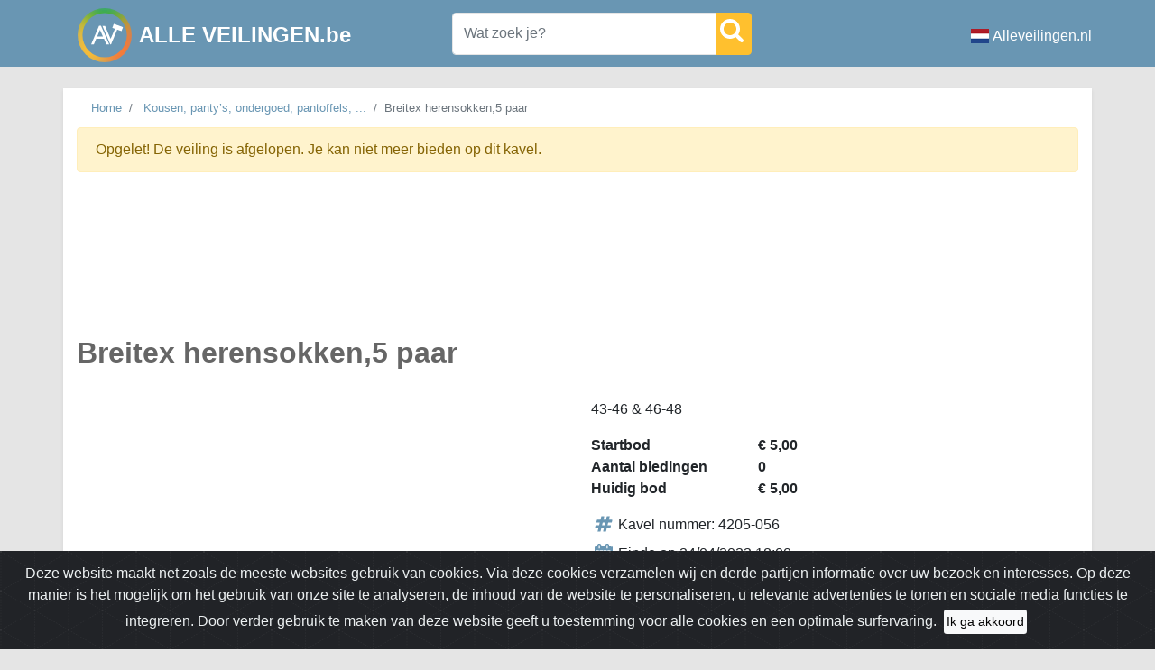

--- FILE ---
content_type: text/html; charset=utf-8
request_url: https://alleveilingen.be/nl/Vlavem/kavel/2187006/breitex-herensokken5-paar
body_size: 7902
content:
<!DOCTYPE html>
<html lang="nl">
<head>
    <title>Breitex herensokken,5 paar Kavel nummer: 4205-056 - AlleVeilingen</title>
    
<meta charset="utf-8" />
<meta name="description" content="Breitex herensokken,5 paar Kavel nummer: 4205-056 Online veiling van Kousen, panty&#x2019;s, ondergoed, pantoffels, stropdassen, brilmonturen, kinderrugzakjes, strandmatten enz." />
<meta name="viewport" content="width=device-width, initial-scale=1.0">
<meta property="og:url" content="https://alleveilingen.be/nl/Vlavem/kavel/2187006/breitex-herensokken5-paar" />
<meta property="og:type" content="product" />
<meta property="og:title" content="Breitex herensokken,5 paar Kavel nummer: 4205-056" />
<meta property="og:site_name" content="AlleVeilingen">
<meta property="og:description" content="Breitex herensokken,5 paar Kavel nummer: 4205-056 Online veiling van Kousen, panty&#x2019;s, ondergoed, pantoffels, stropdassen, brilmonturen, kinderrugzakjes, strandmatten enz." />
    <meta property="og:image" content="https://alleveilingen.be/img/logo.png" />
    <meta property="og:image:type" content="image/webp">

    <meta property="product:price:amount" content="5.00" />
    <meta property="product:price:currency" content="EUR" />

<meta name="twitter:card" content="summary_large_image" />
<meta name="twitter:title" content="Breitex herensokken,5 paar Kavel nummer: 4205-056" />
<meta name="twitter:description" content="Breitex herensokken,5 paar Kavel nummer: 4205-056 Online veiling van Kousen, panty&#x2019;s, ondergoed, pantoffels, stropdassen, brilmonturen, kinderrugzakjes, strandmatten enz." />

    <meta name="twitter:site" content="@Alle_Veilingen" />

    <meta name="twitter:image" content="https://alleveilingen.be/img/logo.png" />
<meta name="twitter:domain" content="alleveilingen.be" />

<meta name="msapplication-TileColor" content="#6996b3">
<meta name="theme-color" content="#6996b3">
<meta name="application-name" content="Alle veilingen"/>

    <link rel="preconnect" href="https://static.alleveilingen.be">
    <link rel="dns-prefetch" href="https://static.alleveilingen.be">
    <link rel="apple-touch-icon" sizes="180x180" href="https://static.alleveilingen.be/apple-touch-icon.png?v=1.0">
    <link rel="icon" type="image/png" sizes="32x32" href="https://static.alleveilingen.be/favicon-32x32.png?v=1.0">
    <link rel="icon" type="image/png" sizes="16x16" href="https://static.alleveilingen.be/favicon-16x16.png?v=1.0">
    <link rel="manifest" href="/site.webmanifest?v=1.0" crossorigin="use-credentials">
    <link rel="mask-icon" href="https://static.alleveilingen.be/safari-pinned-tab.svg?v=1.0" color="#6996b3">
    <link rel="shortcut icon" href="https://static.alleveilingen.be/favicon.ico?v=1.0">
    
    
        <link rel="stylesheet" href="https://static.alleveilingen.be/css/site.min.css?v=1669 &#x2B;08a67440fe262bc371fb2169d541ae192f217c28">
    
    <script type="application/ld&#x2B;json">
        {"@context":"https://schema.org","@graph":[{"@type":"Organization","@id":"https://alleveilingen.be/#organization","name":"AlleVeilingen","alternateName":"Alle veilingen","url":"https://alleveilingen.be/","logo":"https://alleveilingen.be/img/logo.webp","sameAs":["https://www.facebook.com/AlleVeilingen"]},{"@type":"WebSite","@id":"https://alleveilingen.be/#website","name":"AlleVeilingen","url":"https://alleveilingen.be/","publisher":{"@id":"https://alleveilingen.be/#organization"}}]}
    </script>
    
        <script async src="https://www.googletagmanager.com/gtag/js?id=UA-142274909-1"></script>
        <script>
            window.dataLayer = window.dataLayer || [];
            function gtag() { dataLayer.push(arguments); }
            gtag('js', new Date());
            gtag('config', 'UA-142274909-1');
        </script>
        <script async src="https://pagead2.googlesyndication.com/pagead/js/adsbygoogle.js?client=ca-pub-7683413942085237"
                crossorigin="anonymous"></script>
    
   
    

    <link rel="canonical" href="https://alleveilingen.be/nl/Vlavem/kavel/2187006/breitex-herensokken5-paar">

    <script type="application/ld&#x2B;json">
        {"@context":"https://schema.org","@graph":[{"@type":"WebPage","@id":"https://alleveilingen.be/nl/Vlavem/kavel/2187006/breitex-herensokken5-paar#webpage","url":"https://alleveilingen.be/nl/Vlavem/kavel/2187006/breitex-herensokken5-paar","name":"Breitex herensokken,5 paar","description":"43-46 & 46-48","mainEntity":{"@id":"https://alleveilingen.be/nl/Vlavem/kavel/2187006/breitex-herensokken5-paar#product"},"primaryImageOfPage":null},{"@type":"Product","@id":"https://alleveilingen.be/nl/Vlavem/kavel/2187006/breitex-herensokken5-paar#product","name":"Breitex herensokken,5 paar","url":"https://alleveilingen.be/nl/Vlavem/kavel/2187006/breitex-herensokken5-paar","sku":"4205-056","description":"43-46 & 46-48","image":null,"mainEntityOfPage":{"@id":"https://alleveilingen.be/nl/Vlavem/kavel/2187006/breitex-herensokken5-paar#webpage"},"offers":{"@type":"Offer","url":"https://www.vlavem.com/Breitex-herensokken5-paar/671545/detail","priceCurrency":"EUR","price":"5.00","availability":"https://schema.org/OutOfStock","itemCondition":"https://schema.org/UsedCondition","validThrough":"2023-04-24T18:00:00.0000000+02:00","availabilityEnds":"2023-04-24T18:00:00.0000000+02:00","seller":{"@type":"Organization","name":"Vlavem"}}}]}
    </script>

    <script type="text/javascript">
        if ('serviceWorker' in navigator) {
        window.addEventListener('load', function () {
          navigator.serviceWorker.register('/service-worker.js', {scope: "/"});
        });
      }
    </script>
</head>
<body>
<div class="header pt-1 pt-sm-2 pt-lg-1">
    <div class="container">
        <div class="row">
            <div class="ml-3 pr-lg-5 ">
                <a class="navbar-brand float-left" href="/">
                    <div class="SVGLogo float-left">
                            <img width="60" height="60" src="https://static.alleveilingen.be/img/alleveilingenLogo.svg" alt="Logo van Alle Veilingen">
                    </div>
                    <h4 class="float-left text-white mt-3 ml-2 font-weight-bold ">
                        ALLE VEILINGEN.be
                    </h4>
                </a>
            </div>
            <ul class="navbar-nav ml-auto text-white mt-3 d-block d-lg-none justify-content-end mr-1">
                    <li class="nav-item">
                        <a class="nav-link d-flex align-items-center text-white" target="_blank" href="https://alleveilingen.nl">
                                <img alt="Alle veilingen in Nederland" src="https://static.alleveilingen.be/img/countryicons/nl.png" width="20" height="16" class="mr-1" />
                            Alleveilingen.nl
                        </a>
                    </li>
            </ul>

            <div class="mr-auto my-auto col-md-12 col-lg-4 float-left p-0 pb-1 pb-lg-2 pl-lg-5">
                <form id="mainSearch" action="/nl/kavels">
                    <div class="input-group m-0 mt-sm-1">
                        <input name="keyword" type="text" class="form-control autocomplete" placeholder="Wat zoek je?" data-link="/api/search/AutoCompleteAuctionItem">
                        <div class="input-group-append">
                            <button class="btn btn-light p-1" type="submit">
                                <span class="svgicon SVGSearch"></span>
                            </button>
                        </div>
                    </div>
                </form>
            </div>
                <ul class="navbar-nav ml-auto text-white mt-3 d-none d-lg-block">
                    <li class="nav-item">
                            <a class="nav-link d-flex align-items-center text-white" target="_blank" href="https://alleveilingen.nl">
                                <img alt="Alle veilingen in Nederland" src="https://static.alleveilingen.be/img/countryicons/nl.png" width="20" height="16" class="mr-1" />
                                Alleveilingen.nl
                        </a>
                    </li>
                </ul>
        </div>
    </div>
</div>
<!--googleoff: all-->
<div class="container alert alert-warning d-none p-3 mt-4" id="adblockerNotification" role="alert">
    <h5>
        <b>
            Je ziet momenteel slechts de helft van de veilingen en kavels
        </b>
    </h5>
    <p>
        Schakel je adblocker uit om alles te bekijken en ons te helpen deze site gratis te houden.
    </p>
    <p> Bedankt voor je steun!
    </p>
</div>
<!--googleon: all-->
<div class="container main shadow-sm mt-lg-4">
    


<div class="row">
    <div class="col-xl-9 pb-0 mb-0">
        
<nav aria-label="breadcrumb">
    <div class="d-none d-md-block">
    <ol class="breadcrumb bg-transparent mb-0 ">
            <li class="breadcrumb-item small">
                <a href="/">Home</a>
            </li>
            <li class="breadcrumb-item small">
                <a href="/nl/Vlavem/veiling/15898/kousen-pantys-ondergoed-pantoffels-stropdassen-brilmonturen-kinderrugzakjes-strandmatten-enz">Kousen, panty&#x2019;s, ondergoed, pantoffels, ...</a>
            </li>
        <li class="breadcrumb-item active small" aria-current="page">Breitex herensokken,5 paar</li>
    </ol>
    </div>
    <ol class="breadcrumb bg-transparent mb-0 d-block d-md-none">
        <li class="breadcrumb-item active" aria-current="page">< Terug naar <a href="/nl/Vlavem/veiling/15898/kousen-pantys-ondergoed-pantoffels-stropdassen-brilmonturen-kinderrugzakjes-strandmatten-enz">Kousen, panty&#x2019;s, ondergoed, pantoffels, ...</a></li>
    </ol>
    
    <script type="application/ld&#x2B;json">
        {"@context":"https://schema.org","@type":"BreadcrumbList","@id":"https://alleveilingen.be/nl/Vlavem/kavel/2187006/breitex-herensokken5-paar#breadcrumb","itemListElement":[{"@type":"ListItem","position":1,"name":"Home","item":"https://alleveilingen.be/"},{"@type":"ListItem","position":2,"name":"Kousen, panty’s, ondergoed, pantoffels, ...","item":"https://alleveilingen.be/nl/Vlavem/veiling/15898/kousen-pantys-ondergoed-pantoffels-stropdassen-brilmonturen-kinderrugzakjes-strandmatten-enz"},{"@type":"ListItem","position":3,"name":"Breitex herensokken,5 paar","item":"https://alleveilingen.be/nl/Vlavem/kavel/2187006/breitex-herensokken5-paar"}]}
    </script>
</nav>


    </div>
    <div class="col-12 col-lg-3 pb-0 mt-1 mb-0">
    </div>
</div>

    <div class="alert alert-warning" role="alert">
        Opgelet! De veiling is afgelopen. Je kan niet meer bieden op dit kavel.
    </div>
<div class="row pt-2">
    <div class="col-12 col-lg-9 mb-2 pb-2">
        <h1>
            <strong> Breitex herensokken,5 paar</strong>
        </h1>
    </div>
    <div class="col-12 col-lg-6 border-right ">
    </div>

    <div class="col-12 pl-0 col-lg-6">
        <div class="col-12 pt-2">
            <p>43-46 &amp; 46-48</p>
        </div>
        <div class="col-12 font-weight-bold">
            <div class="row">
                <div class="col-7 col-sm-4 col-lg-5 col-xl-4 col-xxl-3">
                    Startbod
                </div>
                <div class="col-5">
                    € 5,00
                </div>
            </div>
            <div class="row">
                <div class="col-7 col-sm-4 col-lg-5 col-xl-4 col-xxl-3">
                    Aantal biedingen
                </div>
                <div class="col-5">
                    0
                </div>
            </div>
            <div class="row ">
                <div class="col-7 col-sm-4 col-lg-5 col-xl-4 col-xxl-3">
                    Huidig bod
                </div>
                <div class="col-5">
                    € 5,00
                </div>
            </div>
        </div>
        <div class="col-12 pt-3">

            <div class="ml-1 mb-2" title="Einddatum">
                <div class="tooltip">
                    <span>Einddatum</span>
                </div>
                <div>
                    <span class="svgcardicon SVGHashTag"></span>Kavel nummer: 4205-056
                </div>
            </div>
            <div class="ml-1 mb-2" title="Einddatum">
                <div class="tooltip">
                    <span>Einddatum</span>
                </div>
                <div>
                    <span class="svgcardicon SVGCalendar"></span>Einde op 24/04/2023 18:00
                </div>
            </div>
            <div class="ml-1 mb-2" title="Veilinghuis">
                <div class="tooltip">
                    <span>Veilinghuis</span>
                </div>
                <div>
                    <span class="svgcardicon SVGGavel"></span>Vlavem
                </div>
            </div>
                <div class="ml-0 mb-2" title="Veilinghuis">
                    <div class="tooltip">
                        <span>Veilinghuis</span>
                    </div>
                    <div>
                        <span class="SVGMapMarker mr-2"></span>
                        <a rel="external nofollow noopener" target="_blank" href="https://www.google.be/maps/place/Belgi&#xEB;"> Belgi&#xEB;</a>
                    </div>
                </div>

        </div>
        <div class="col-12 mt-2 mb-4 ">
            <div class="page-item text-center">
                <a href="https://www.vlavem.com/Breitex-herensokken5-paar/671545/detail" rel="external nofollow noopener" target="_blank" class="page-link">Bekijk dit kavel op Vlavem</a>
            </div>
        </div>
    </div>
    <div class="col-12 order-lg-first">

        
    <script async src="https://pagead2.googlesyndication.com/pagead/js/adsbygoogle.js?client=ca-pub-7683413942085237"
            crossorigin="anonymous"></script>
    <ins class="adsbygoogle"
         style="display:block"
         data-ad-format="fluid"
         data-ad-layout-key="-f3-6h+cj-2j-9k"
         data-ad-client="ca-pub-7683413942085237"
         data-ad-slot="7189594302"></ins>
    <script>
     (adsbygoogle = window.adsbygoogle || []).push({});
</script>

    </div>
</div>

<div class="pswp" tabindex="-1" role="dialog" aria-hidden="true">
    <div class="pswp__bg"></div>
    <div class="pswp__scroll-wrap">
        <div class="pswp__container">
            <div class="pswp__item"></div>
            <div class="pswp__item"></div>
            <div class="pswp__item"></div>
        </div>
        <div class="pswp__ui pswp__ui--hidden">
            <div class="pswp__top-bar">
                <div class="pswp__counter"></div>
                <button class="pswp__button pswp__button--close" title="Sluiten (Esc)"></button>
                <button class="pswp__button pswp__button--fs" title="Volledig scherm"></button>
                <button class="pswp__button pswp__button--zoom" title="Zoom in/out"></button>
                <div class="pswp__preloader">
                    <div class="pswp__preloader__icn">
                        <div class="pswp__preloader__cut">
                            <div class="pswp__preloader__donut"></div>
                        </div>
                    </div>
                </div>
            </div>
            <button class="pswp__button pswp__button--arrow--left" title="Vorige"></button>
            <button class="pswp__button pswp__button--arrow--right" title="Volgende"></button>
            <div class="pswp__caption">
                <div class="pswp__caption__center"></div>
            </div>
        </div>
    </div>
</div>



</div>

<footer class="container py-4 bg-white mt-4">
    <div class="row">
      
        <div class="col-6 col-lg pr-0">
            <h5>Snelle links</h5>
            <ul class="list-unstyled text-small">
                    <li><a class="text-muted" href="https://alleveilingen.be/Index">Home</a></li>
                    <li><a class="text-muted" href="https://alleveilingen.be/nl/Kavels">Alle kavels</a></li>
            </ul>
        </div>
        <div class="col-6 col-lg pr-0">
            <h5>Meer veilingen</h5>
            <ul class="list-unstyled text-small">
                <li> <img alt="Alle veilingen in Nederland" class="mb-1 mr-1" width="20" height="16" src="https://static.alleveilingen.be/img/countryicons/nl.png"/> <a target="_blank" href="https://alleveilingen.nl">Nederland</a></li>
            </ul>
        </div>
        <div class="col-6 col-lg pr-0">
            <h5>Contact</h5>
            <ul class="list-unstyled text-small">
                <li> <img alt="Email" class="mb-1 mr-1" width="16" height="16" src="https://static.alleveilingen.be/img/Email.png"/><a class="text-muted" href="mailto:info@alleveilingen.net">info@alleveilingen.net</a></li>
            </ul>
        </div>
        <div class="col-6 col-lg pr-0">
            <h5>Volg ons</h5>
            <ul class="list-unstyled text-small">
                <li> <img alt="Facebook" class="mb-1 mr-1" width="16" height="16" src="https://static.alleveilingen.be/img/Facebook.png"/><a class="text-muted" target="_blank" href="https://www.facebook.com/AlleVeilingen/">Facebook</a></li>
            </ul>
        </div>
        <div class="col-12 col-lg text-center text-lg-right pr-1">
            

<div>
    <a class="resp-sharing-button__link" href="https://facebook.com/sharer/sharer.php?u=https%3A%2F%2Falleveilingen.be%2Fnl%2FVlavem%2Fkavel%2F2187006%2Fbreitex-herensokken5-paar" target="_blank" rel="noopener noreferrer" aria-label="Share on Facebook">
        <div class="resp-sharing-button resp-sharing-button--facebook resp-sharing-button--small">
            <div aria-hidden="true" class="resp-sharing-button__icon resp-sharing-button__icon--solid">
                <svg xmlns="http://www.w3.org/2000/svg" viewBox="0 0 24 24">
                    <path d="M18.77 7.46H14.5v-1.9c0-.9.6-1.1 1-1.1h3V.5h-4.33C10.24.5 9.5 3.44 9.5 5.32v2.15h-3v4h3v12h5v-12h3.85l.42-4z" />
                </svg>
            </div>
        </div>
    </a>

    <a class="resp-sharing-button__link" href="https://x.com/intent/post?text=Breitex%20herensokken%2C5%20paar%20Kavel%20nummer%3A%204205-056&amp;url=https%3A%2F%2Falleveilingen.be%2Fnl%2FVlavem%2Fkavel%2F2187006%2Fbreitex-herensokken5-paar" target="_blank" rel="noopener noreferrer" aria-label="Share on X">
        <div class="resp-sharing-button resp-sharing-button--twitter resp-sharing-button--small">
            <div aria-hidden="true" class="resp-sharing-button__icon resp-sharing-button__icon--solid">
                <!-- X logo -->
                <svg xmlns="http://www.w3.org/2000/svg" viewBox="0 0 24 24">
                    <path d="M18.9 2H22l-6.8 7.8L23.2 22H16.6l-5.2-6.8L5.3 22H2l7.4-8.6L1.5 2H8.2l4.7 6.1L18.9 2zm-1.1 18h1.7L7.3 3.9H5.5L17.8 20z" />
                </svg>
            </div>
        </div>
    </a>

    <a class="resp-sharing-button__link" href="mailto:?subject=Breitex%20herensokken%2C5%20paar%20Kavel%20nummer%3A%204205-056&amp;body=https%3A%2F%2Falleveilingen.be%2Fnl%2FVlavem%2Fkavel%2F2187006%2Fbreitex-herensokken5-paar" target="_self" rel="noopener" aria-label="Share by email">
        <div class="resp-sharing-button resp-sharing-button--email resp-sharing-button--small">
            <div aria-hidden="true" class="resp-sharing-button__icon resp-sharing-button__icon--solid">
                <svg xmlns="http://www.w3.org/2000/svg" viewBox="0 0 24 24">
                    <path d="M22 4H2C.9 4 0 4.9 0 6v12c0 1.1.9 2 2 2h20c1.1 0 2-.9 2-2V6c0-1.1-.9-2-2-2zM7.25 14.43l-3.5 2c-.08.05-.17.07-.25.07-.17 0-.34-.1-.43-.25-.14-.24-.06-.55.18-.68l3.5-2c.24-.14.55-.06.68.18.14.24.06.55-.18.68zm4.75.07c-.1 0-.2-.03-.27-.08l-8.5-5.5c-.23-.15-.3-.46-.15-.7.15-.22.46-.3.7-.14L12 13.4l8.23-5.32c.23-.15.54-.08.7.15.14.23.07.54-.16.7l-8.5 5.5c-.08.04-.17.07-.27.07zm8.93 1.75c-.1.16-.26.25-.43.25-.08 0-.17-.02-.25-.07l-3.5-2c-.24-.13-.32-.44-.18-.68s.44-.32.68-.18l3.5 2c.24.13.32.44.18.68z" />
                </svg>
            </div>
        </div>
    </a>

    <a class="resp-sharing-button__link" href="https://api.whatsapp.com/send?text=Breitex%20herensokken%2C5%20paar%20Kavel%20nummer%3A%204205-056%20https%3A%2F%2Falleveilingen.be%2Fnl%2FVlavem%2Fkavel%2F2187006%2Fbreitex-herensokken5-paar" target="_blank" rel="noopener noreferrer" aria-label="Share on WhatsApp">
        <div class="resp-sharing-button resp-sharing-button--whatsapp resp-sharing-button--small">
            <div aria-hidden="true" class="resp-sharing-button__icon resp-sharing-button__icon--solid">
                <svg xmlns="http://www.w3.org/2000/svg" viewBox="0 0 24 24">
                    <path d="M20.1 3.9C17.9 1.7 15 .5 12 .5 5.8.5.7 5.6.7 11.9c0 2 .5 3.9 1.5 5.6L.6 23.4l6-1.6c1.6.9 3.5 1.3 5.4 1.3 6.3 0 11.4-5.1 11.4-11.4-.1-2.8-1.2-5.7-3.3-7.8zM12 21.4c-1.7 0-3.3-.5-4.8-1.3l-.4-.2-3.5 1 1-3.4L4 17c-1-1.5-1.4-3.2-1.4-5.1 0-5.2 4.2-9.4 9.4-9.4 2.5 0 4.9 1 6.7 2.8 1.8 1.8 2.8 4.2 2.8 6.7-.1 5.2-4.3 9.4-9.5 9.4zm5.1-7.1c-.3-.1-1.7-.9-1.9-1-.3-.1-.5-.1-.7.1-.2.3-.8 1-.9 1.1-.2.2-.3.2-.6.1s-1.2-.5-2.3-1.4c-.9-.8-1.4-1.7-1.6-2-.2-.3 0-.5.1-.6s.3-.3.4-.5c.2-.1.3-.3.4-.5.1-.2 0-.4 0-.5C10 9 9.3 7.6 9 7c-.1-.4-.4-.3-.5-.3h-.6s-.4.1-.7.3c-.3.3-1 1-1 2.4s1 2.8 1.1 3c.1.2 2 3.1 4.9 4.3.7.3 1.2.5 1.6.6.7.2 1.3.2 1.8.1.6-.1 1.7-.7 1.9-1.3.2-.7.2-1.2.2-1.3-.1-.3-.3-.4-.6-.5z" />
                </svg>
            </div>
        </div>
    </a>
</div>

        </div>
    </div>
  
</footer>

<div class ="text-center  mb-5 mt-5">
    <small class="text-muted">&copy; 2026 <span class="font-weight-bold">Alleveilingen.</span> Alle rechten voorbehouden.</small>
</div>

<div class="alert text-center cookiealert" role="alert">
    Deze website maakt net zoals de meeste websites gebruik van cookies. Via deze cookies verzamelen wij en derde partijen informatie over uw bezoek en interesses. Op deze manier is het mogelijk om het gebruik van onze site te analyseren, de inhoud van de website te personaliseren, u relevante advertenties te tonen en sociale media functies te integreren.
    Door verder gebruik te maken van deze website geeft u toestemming voor alle cookies en een optimale surfervaring.
    <button type="button" class="btn btn-sm acceptcookies m-1 bg-light" aria-label="Close">
        Ik ga akkoord
    </button>
</div>
 
    
    <script src="https://static.alleveilingen.be/js/site.min.js?v=1669 &#x2B;08a67440fe262bc371fb2169d541ae192f217c28"></script>




    <script defer>

        thumbs = new Swiper('.gallery-thumbs',
            {
                spaceBetween: 10,
                slidesPerView: 4,
                freeMode: true,
                watchSlidesVisibility: true,
                watchSlidesProgress: true,
                loop: false,
            });
        main = new Swiper(".gallery-top",
            {
                loop: false,
                slidesPerView: 1,
                spaceBetween: 10,
                centeredSlides: true,
                slideToClickedSlide: false,
                navigation: {
                    nextEl: '.swiper-button-next',
                    prevEl: '.swiper-button-prev'
                },
                keyboard: {
                    enabled: true,
                },
                thumbs: {
                    swiper: thumbs
                }
            });

        initPhotoSwipeFromDOM(".my-gallery");
    </script>


<!--googleoff: all-->

    <script>
        document.addEventListener("DOMContentLoaded", function() {
            // Create a dummy ad element to test AdBlock
            var ad = document.createElement('div');
            ad.className = 'adsbygoogle ad-banner ad-unit ad-placeholder'; // Common blocked class names
            ad.style.display = 'block';
            ad.style.width = '100px';
            ad.style.height = '100px';
            ad.style.position = 'absolute';
            ad.style.top = '-9999px'; // Keep it off-screen
            document.body.appendChild(ad);

            // Fake ad request
            var fakeAd = document.createElement("script");
            fakeAd.src = "https://pagead2.googlesyndication.com/pagead/js/adsbygoogle.js";
            fakeAd.type = "text/javascript";
            fakeAd.onerror = function() {
                console.warn("AdBlock detected (Fake ad request blocked)!");
                showAdblockWarning();
            };
            document.head.appendChild(fakeAd);

            // Delay check to allow AdBlockers to act
            setTimeout(function() {
                var isBlocked = false;

                // Check if ad element is hidden or removed
                if (!ad.parentNode || ad.offsetHeight === 0 || getComputedStyle(ad).display === 'none') {
                    console.warn("AdBlock detected (Element hidden or removed)!");
                    isBlocked = true;
                }

                // Check if ad container is blocked
                if (document.querySelectorAll('.adsbygoogle').length === 0) {
                    console.warn("AdBlock detected (No ad elements found)!");
                    isBlocked = true;
                }

                // If blocked, show notification and hide elements
                if (isBlocked) {
                    showAdblockWarning();
                }

                // Cleanup test ad
                ad.remove();
            }, 800); // Increased delay for better detection

            // Function to show AdBlock warning
            function showAdblockWarning() {
                var notification = document.getElementById("adblockerNotification");
                if (notification) {
                    notification.classList.remove('d-none');
                }

                document.querySelectorAll('.blocked').forEach(el => {
                    el.style.display = 'none';
                });
            }
        });
    </script>
    <!--googleon: all-->
<!---Version 1669 &#x2B;08a67440fe262bc371fb2169d541ae192f217c28 - Production--->
</body>
</html>

--- FILE ---
content_type: text/html; charset=utf-8
request_url: https://www.google.com/recaptcha/api2/aframe
body_size: 267
content:
<!DOCTYPE HTML><html><head><meta http-equiv="content-type" content="text/html; charset=UTF-8"></head><body><script nonce="STFtoCdWM9ZaEZ89NsXlvQ">/** Anti-fraud and anti-abuse applications only. See google.com/recaptcha */ try{var clients={'sodar':'https://pagead2.googlesyndication.com/pagead/sodar?'};window.addEventListener("message",function(a){try{if(a.source===window.parent){var b=JSON.parse(a.data);var c=clients[b['id']];if(c){var d=document.createElement('img');d.src=c+b['params']+'&rc='+(localStorage.getItem("rc::a")?sessionStorage.getItem("rc::b"):"");window.document.body.appendChild(d);sessionStorage.setItem("rc::e",parseInt(sessionStorage.getItem("rc::e")||0)+1);localStorage.setItem("rc::h",'1769056915509');}}}catch(b){}});window.parent.postMessage("_grecaptcha_ready", "*");}catch(b){}</script></body></html>